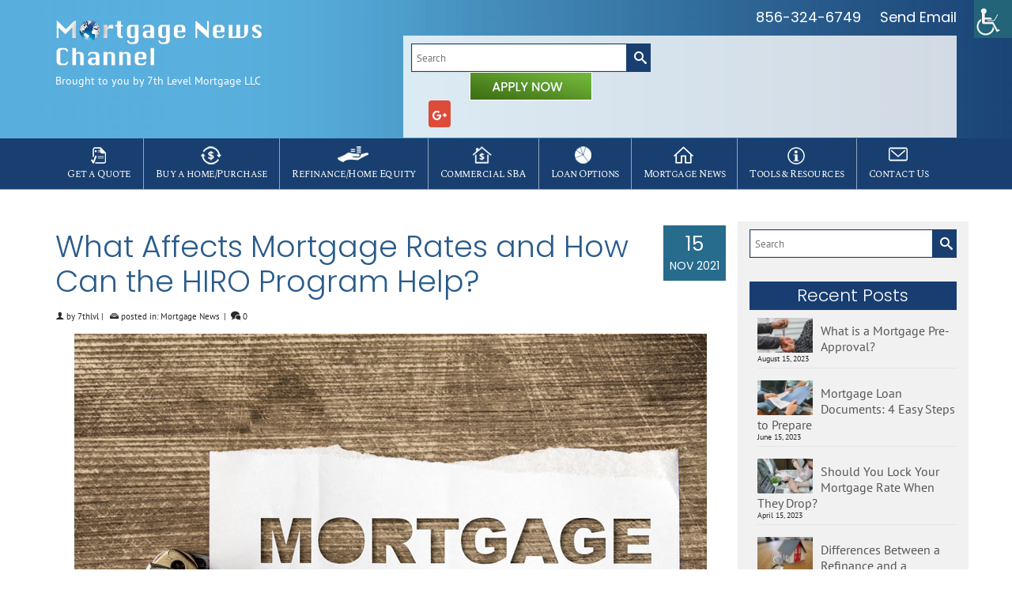

--- FILE ---
content_type: text/html; charset=UTF-8
request_url: https://mortgagenewschannel.com/what-affects-mortgage-rates-and-how-can-the-hiro-program-help/
body_size: 18569
content:
<!DOCTYPE html>
<html class="no-js" lang="en" prefix="og: https://ogp.me/ns# fb: https://ogp.me/ns/fb# article: https://ogp.me/ns/article#" itemscope="itemscope" itemtype="https://schema.org/WebPage" >
<head>
  <meta charset="UTF-8">
  <meta name="viewport" content="width=device-width, initial-scale=1.0">
  <meta http-equiv="X-UA-Compatible" content="IE=edge">
  

<meta name="wpsso-begin" content="wpsso structured data begin"/>
<!-- generator:1 --><meta name="generator" content="WPSSO Core 21.9.0/S"/>
<link rel="shortlink" href="https://mortgagenewschannel.com/?p=5255"/>
<meta property="fb:app_id" content="966242223397117"/>
<meta property="og:type" content="article"/>
<meta property="og:url" content="https://mortgagenewschannel.com/what-affects-mortgage-rates-and-how-can-the-hiro-program-help/"/>
<meta property="og:locale" content="en_US"/>
<meta property="og:site_name" content="Mortgage News Channel"/>
<meta property="og:title" content="What Affects Mortgage Rates and How Can the HIRO Program Help?"/>
<meta property="og:description" content="If you are struggling to make your mortgage payments, then the HIRO program may help you. Here is a quick guide to the HIRO program and mortgage rates, as well as how to determine whether you may qualify."/>
<meta property="og:updated_time" content="2021-11-19T19:20:30+00:00"/>
<meta property="article:published_time" content="2021-11-15T19:18:23+00:00"/>
<meta property="article:modified_time" content="2021-11-19T19:20:30+00:00"/>
<meta name="twitter:domain" content="mortgagenewschannel.com"/>
<meta name="twitter:title" content="What Affects Mortgage Rates and How Can the HIRO Program Help?"/>
<meta name="twitter:description" content="If you are struggling to make your mortgage payments, then the HIRO program may help you. Here is a quick guide to the HIRO program and mortgage rates, as well as how to determine whether you may..."/>
<meta name="twitter:card" content="summary"/>
<meta name="twitter:label1" content="Written by"/>
<meta name="twitter:data1" content="7thlvl"/>
<meta name="twitter:label2" content="Est. reading time"/>
<meta name="twitter:data2" content="5 minutes"/>
<meta name="author" content="7thlvl"/>
<script type="application/ld+json" id="wpsso-schema-graph">{
    "@context": "https://schema.org",
    "@graph": [
        {
            "@id": "/what-affects-mortgage-rates-and-how-can-the-hiro-program-help/#sso/blog-posting/5255",
            "@context": "https://schema.org",
            "@type": "BlogPosting",
            "mainEntityOfPage": "https://mortgagenewschannel.com/what-affects-mortgage-rates-and-how-can-the-hiro-program-help/",
            "url": "https://mortgagenewschannel.com/what-affects-mortgage-rates-and-how-can-the-hiro-program-help/",
            "sameAs": [
                "https://mortgagenewschannel.com/?p=5255"
            ],
            "name": "What Affects Mortgage Rates and How Can the HIRO Program Help?",
            "description": "If you are struggling to make your mortgage payments, then the HIRO program may help you. Here is a quick guide to the HIRO program and mortgage rates, as well as how to determine whether you may qualify.",
            "publisher": [
                {
                    "@id": "/#sso/organization/site/org-banner-url"
                }
            ],
            "headline": "What Affects Mortgage Rates and How Can the HIRO Program Help?",
            "inLanguage": "en_US",
            "datePublished": "2021-11-15T19:18:23+00:00",
            "dateModified": "2021-11-19T19:20:30+00:00",
            "author": {
                "@id": "/ee528b12314119a4a293a4e5338f2b27#sso/person"
            },
            "timeRequired": "PT5M"
        },
        {
            "@id": "/#sso/organization/site/org-banner-url",
            "@context": "https://schema.org",
            "@type": "Organization",
            "url": "https://mortgagenewschannel.com/",
            "name": "Mortgage News Channel",
            "description": "The mortgage news channel your one stop for all your commercial and residential mortgage information"
        },
        {
            "@id": "/ee528b12314119a4a293a4e5338f2b27#sso/person",
            "@context": "https://schema.org",
            "@type": "Person",
            "name": "7thlvl",
            "description": "Author profile of 7thlvl at Mortgage News Channel"
        }
    ]
}</script>
<meta name="wpsso-end" content="wpsso structured data end"/>
<meta name="wpsso-cached" content="2025-12-17T11:57:51+00:00 for mortgagenewschannel.com"/>
<meta name="wpsso-added" content="2026-01-07T02:08:34+00:00 in 0.001960 secs (106.95 MB peak)"/>

<meta name='robots' content='index, follow, max-image-preview:large, max-snippet:-1, max-video-preview:-1' />

	<!-- This site is optimized with the Yoast SEO plugin v26.5 - https://yoast.com/wordpress/plugins/seo/ -->
	<title>What Affects Mortgage Rates and How Can the HIRO Program Help?</title><link rel="preconnect" href="https://fonts.gstatic.com/" crossorigin><link rel="preconnect" href="https://fonts.googleapis.com"/><style type="text/css">@font-face {
  font-family: 'Lato';
  font-style: normal;
  font-weight: 400;
  font-display: swap;
  src: url(https://fonts.gstatic.com/s/lato/v25/S6uyw4BMUTPHjx4wWw.ttf) format('truetype');
}
@font-face {
  font-family: 'PT Sans';
  font-style: italic;
  font-weight: 400;
  font-display: swap;
  src: url(https://fonts.gstatic.com/s/ptsans/v18/jizYRExUiTo99u79D0e0x8mN.ttf) format('truetype');
}
@font-face {
  font-family: 'PT Sans';
  font-style: italic;
  font-weight: 700;
  font-display: swap;
  src: url(https://fonts.gstatic.com/s/ptsans/v18/jizdRExUiTo99u79D0e8fOydLxUY.ttf) format('truetype');
}
@font-face {
  font-family: 'PT Sans';
  font-style: normal;
  font-weight: 400;
  font-display: swap;
  src: url(https://fonts.gstatic.com/s/ptsans/v18/jizaRExUiTo99u79D0KEwA.ttf) format('truetype');
}
@font-face {
  font-family: 'PT Sans';
  font-style: normal;
  font-weight: 700;
  font-display: swap;
  src: url(https://fonts.gstatic.com/s/ptsans/v18/jizfRExUiTo99u79B_mh0O6tKA.ttf) format('truetype');
}
@font-face {
  font-family: 'Poppins';
  font-style: normal;
  font-weight: 300;
  font-display: swap;
  src: url(https://fonts.gstatic.com/s/poppins/v24/pxiByp8kv8JHgFVrLDz8Z1xlEA.ttf) format('truetype');
}
@font-face {
  font-family: 'Poppins';
  font-style: normal;
  font-weight: 400;
  font-display: swap;
  src: url(https://fonts.gstatic.com/s/poppins/v24/pxiEyp8kv8JHgFVrJJfedw.ttf) format('truetype');
}
@font-face {
  font-family: 'Spectral SC';
  font-style: normal;
  font-weight: 300;
  font-display: swap;
  src: url(https://fonts.gstatic.com/s/spectralsc/v15/Ktk0ALCRZonmalTgyPmRfs0OwXTQN4M.ttf) format('truetype');
}
@font-face {
  font-family: 'Spectral SC';
  font-style: normal;
  font-weight: 400;
  font-display: swap;
  src: url(https://fonts.gstatic.com/s/spectralsc/v15/KtkpALCRZonmalTgyPmRfsWl42Q.ttf) format('truetype');
}
</style><link rel="stylesheet" id="siteground-optimizer-combined-css-3625a6a4f619c1b3ae06c7ede7ce8a59" href="https://mortgagenewschannel.com/wp-content/uploads/siteground-optimizer-assets/siteground-optimizer-combined-css-3625a6a4f619c1b3ae06c7ede7ce8a59.css" media="all" />
	<meta name="description" content="If you are struggling to make your mortgage payments, then the HIRO program may help you. Here is a quick guide to the HIRO program and mortgage rates, as well as how to determine whether you may qualify." />
	<link rel="canonical" href="https://mortgagenewschannel.com/what-affects-mortgage-rates-and-how-can-the-hiro-program-help/" />
	<script type="application/ld+json" class="yoast-schema-graph">{"@context":"https://schema.org","@graph":[{"@type":"BreadcrumbList","@id":"https://mortgagenewschannel.com/what-affects-mortgage-rates-and-how-can-the-hiro-program-help/#breadcrumb","itemListElement":[{"@type":"ListItem","position":1,"name":"Home","item":"https://mortgagenewschannel.com/"},{"@type":"ListItem","position":2,"name":"What Affects Mortgage Rates and How Can the HIRO Program Help?"}]}]}</script>
	<!-- / Yoast SEO plugin. -->


<link rel='dns-prefetch' href='//fonts.googleapis.com' />
<link rel="alternate" type="application/rss+xml" title="Mortgage News Channel &raquo; Feed" href="https://mortgagenewschannel.com/feed/" />
<link rel="alternate" type="application/rss+xml" title="Mortgage News Channel &raquo; Comments Feed" href="https://mortgagenewschannel.com/comments/feed/" />
<link rel="alternate" title="oEmbed (JSON)" type="application/json+oembed" href="https://mortgagenewschannel.com/wp-json/oembed/1.0/embed?url=https%3A%2F%2Fmortgagenewschannel.com%2Fwhat-affects-mortgage-rates-and-how-can-the-hiro-program-help%2F" />
<link rel="alternate" title="oEmbed (XML)" type="text/xml+oembed" href="https://mortgagenewschannel.com/wp-json/oembed/1.0/embed?url=https%3A%2F%2Fmortgagenewschannel.com%2Fwhat-affects-mortgage-rates-and-how-can-the-hiro-program-help%2F&#038;format=xml" />
<style id='wp-img-auto-sizes-contain-inline-css' type='text/css'>
img:is([sizes=auto i],[sizes^="auto," i]){contain-intrinsic-size:3000px 1500px}
/*# sourceURL=wp-img-auto-sizes-contain-inline-css */
</style>
<style id='wp-block-library-inline-css' type='text/css'>
:root{--wp-block-synced-color:#7a00df;--wp-block-synced-color--rgb:122,0,223;--wp-bound-block-color:var(--wp-block-synced-color);--wp-editor-canvas-background:#ddd;--wp-admin-theme-color:#007cba;--wp-admin-theme-color--rgb:0,124,186;--wp-admin-theme-color-darker-10:#006ba1;--wp-admin-theme-color-darker-10--rgb:0,107,160.5;--wp-admin-theme-color-darker-20:#005a87;--wp-admin-theme-color-darker-20--rgb:0,90,135;--wp-admin-border-width-focus:2px}@media (min-resolution:192dpi){:root{--wp-admin-border-width-focus:1.5px}}.wp-element-button{cursor:pointer}:root .has-very-light-gray-background-color{background-color:#eee}:root .has-very-dark-gray-background-color{background-color:#313131}:root .has-very-light-gray-color{color:#eee}:root .has-very-dark-gray-color{color:#313131}:root .has-vivid-green-cyan-to-vivid-cyan-blue-gradient-background{background:linear-gradient(135deg,#00d084,#0693e3)}:root .has-purple-crush-gradient-background{background:linear-gradient(135deg,#34e2e4,#4721fb 50%,#ab1dfe)}:root .has-hazy-dawn-gradient-background{background:linear-gradient(135deg,#faaca8,#dad0ec)}:root .has-subdued-olive-gradient-background{background:linear-gradient(135deg,#fafae1,#67a671)}:root .has-atomic-cream-gradient-background{background:linear-gradient(135deg,#fdd79a,#004a59)}:root .has-nightshade-gradient-background{background:linear-gradient(135deg,#330968,#31cdcf)}:root .has-midnight-gradient-background{background:linear-gradient(135deg,#020381,#2874fc)}:root{--wp--preset--font-size--normal:16px;--wp--preset--font-size--huge:42px}.has-regular-font-size{font-size:1em}.has-larger-font-size{font-size:2.625em}.has-normal-font-size{font-size:var(--wp--preset--font-size--normal)}.has-huge-font-size{font-size:var(--wp--preset--font-size--huge)}.has-text-align-center{text-align:center}.has-text-align-left{text-align:left}.has-text-align-right{text-align:right}.has-fit-text{white-space:nowrap!important}#end-resizable-editor-section{display:none}.aligncenter{clear:both}.items-justified-left{justify-content:flex-start}.items-justified-center{justify-content:center}.items-justified-right{justify-content:flex-end}.items-justified-space-between{justify-content:space-between}.screen-reader-text{border:0;clip-path:inset(50%);height:1px;margin:-1px;overflow:hidden;padding:0;position:absolute;width:1px;word-wrap:normal!important}.screen-reader-text:focus{background-color:#ddd;clip-path:none;color:#444;display:block;font-size:1em;height:auto;left:5px;line-height:normal;padding:15px 23px 14px;text-decoration:none;top:5px;width:auto;z-index:100000}html :where(.has-border-color){border-style:solid}html :where([style*=border-top-color]){border-top-style:solid}html :where([style*=border-right-color]){border-right-style:solid}html :where([style*=border-bottom-color]){border-bottom-style:solid}html :where([style*=border-left-color]){border-left-style:solid}html :where([style*=border-width]){border-style:solid}html :where([style*=border-top-width]){border-top-style:solid}html :where([style*=border-right-width]){border-right-style:solid}html :where([style*=border-bottom-width]){border-bottom-style:solid}html :where([style*=border-left-width]){border-left-style:solid}html :where(img[class*=wp-image-]){height:auto;max-width:100%}:where(figure){margin:0 0 1em}html :where(.is-position-sticky){--wp-admin--admin-bar--position-offset:var(--wp-admin--admin-bar--height,0px)}@media screen and (max-width:600px){html :where(.is-position-sticky){--wp-admin--admin-bar--position-offset:0px}}

/*# sourceURL=wp-block-library-inline-css */
</style>
<style id='classic-theme-styles-inline-css' type='text/css'>
/*! This file is auto-generated */
.wp-block-button__link{color:#fff;background-color:#32373c;border-radius:9999px;box-shadow:none;text-decoration:none;padding:calc(.667em + 2px) calc(1.333em + 2px);font-size:1.125em}.wp-block-file__button{background:#32373c;color:#fff;text-decoration:none}
/*# sourceURL=/wp-includes/css/classic-themes.min.css */
</style>


<style id='contact-form-7-inline-css' type='text/css'>
.wpcf7 .wpcf7-recaptcha iframe {margin-bottom: 0;}.wpcf7 .wpcf7-recaptcha[data-align="center"] > div {margin: 0 auto;}.wpcf7 .wpcf7-recaptcha[data-align="right"] > div {margin: 0 0 0 auto;}
/*# sourceURL=contact-form-7-inline-css */
</style>







<link rel='stylesheet' id='virtue_print-css' href='https://mortgagenewschannel.com/wp-content/themes/virtue_premium/assets/css/virtue_print.min.css' type='text/css' media='print' />





<script type="text/javascript" src="https://mortgagenewschannel.com/wp-includes/js/jquery/jquery.min.js" id="jquery-core-js"></script>

<script type="text/javascript" id="easy-testimonials-reveal-js-extra">
/* <![CDATA[ */
var easy_testimonials_reveal = {"show_less_text":"Show Less"};
//# sourceURL=easy-testimonials-reveal-js-extra
/* ]]> */
</script>

<link rel="https://api.w.org/" href="https://mortgagenewschannel.com/wp-json/" /><link rel="alternate" title="JSON" type="application/json" href="https://mortgagenewschannel.com/wp-json/wp/v2/posts/5255" /><style type="text/css">div[id^="wpcf7-f5543-p"] button.cf7mls_next {   }div[id^="wpcf7-f5543-p"] button.cf7mls_back {   }div[id^="wpcf7-f4535-p"] button.cf7mls_next {   }div[id^="wpcf7-f4535-p"] button.cf7mls_back {   }div[id^="wpcf7-f3988-p"] button.cf7mls_next {   }div[id^="wpcf7-f3988-p"] button.cf7mls_back {   }div[id^="wpcf7-f3960-p"] button.cf7mls_next {   }div[id^="wpcf7-f3960-p"] button.cf7mls_back {   }div[id^="wpcf7-f3505-p"] button.cf7mls_next {   }div[id^="wpcf7-f3505-p"] button.cf7mls_back {   }div[id^="wpcf7-f3504-p"] button.cf7mls_next {   }div[id^="wpcf7-f3504-p"] button.cf7mls_back {   }div[id^="wpcf7-f3501-p"] button.cf7mls_next {   }div[id^="wpcf7-f3501-p"] button.cf7mls_back {   }div[id^="wpcf7-f3494-p"] button.cf7mls_next {   }div[id^="wpcf7-f3494-p"] button.cf7mls_back {   }div[id^="wpcf7-f2832-p"] button.cf7mls_next {   }div[id^="wpcf7-f2832-p"] button.cf7mls_back {   }div[id^="wpcf7-f2831-p"] button.cf7mls_next {   }div[id^="wpcf7-f2831-p"] button.cf7mls_back {   }</style><style type="text/css" media="screen"></style><style type="text/css" media="screen">@media (max-width: 728px) {}</style><style type="text/css" media="screen">@media (max-width: 320px) {}</style>
<!--BEGIN: TRACKING CODE MANAGER (v2.5.0) BY INTELLYWP.COM IN HEAD//-->
<meta name="google-site-verification" content="iQDvVpjTCDgZJYWzxSIQkVTGpVdTneBreaNo3xpH6Pc" />
<meta name="trustpilot-one-time-domain-verification-id" content="795df0dd-54a8-4f9b-8a24-8876326da040" />
<!--END: https://wordpress.org/plugins/tracking-code-manager IN HEAD//--><style type="text/css" id="kt-custom-css">#logo {padding-top:25px;}#logo {padding-bottom:10px;}#logo {margin-left:0px;}#logo {margin-right:0px;}#nav-main, .nav-main {margin-top:10px;}#nav-main, .nav-main  {margin-bottom:10px;}.headerfont, .tp-caption, .yith-wcan-list li, .yith-wcan .yith-wcan-reset-navigation, ul.yith-wcan-label li a, .price {font-family:Poppins;} 
  .topbarmenu ul li {font-family:;}
  #kadbreadcrumbs {font-family:PT Sans;}#containerfooter h3, #containerfooter h5, #containerfooter, .footercredits p, .footerclass a, .footernav ul li a {color:#ffffff;}#nav-second ul.sf-menu > li:hover > a, #nav-second ul.sf-menu a:hover, #nav-second ul.sf-menu a:focus, #nav-second ul.sf-menu li.current-menu-item > a, #nav-second ul.sf-menu ul li a:hover {color:#ffffff;}.kad-mobile-nav .kad-nav-inner li.current-menu-item>a, .kad-mobile-nav .kad-nav-inner li a:hover, .kad-mobile-nav .kad-nav-inner li a:focus, #kad-banner .mobile-nav-trigger-id a.nav-trigger-case:hover .kad-menu-name, #kad-banner .mobile-nav-trigger-id a.nav-trigger-case:focus .kad-menu-name, #kad-banner .mobile-nav-trigger-id a.nav-trigger-case:hover .kad-navbtn, #kad-banner .mobile-nav-trigger-id a.nav-trigger-case:focus .kad-navbtn, .nav-trigger-case:hover .kad-navbtn {color:#ffffff;}.headerclass, .mobile-headerclass, .kt-mainnavsticky .sticky-wrapper.is-sticky #nav-main {background:#173f70 url(https://mortgagenewschannel.com/wp-content/uploads/2017/11/top-bg2.jpg) repeat-y  ;}.navclass {background:#183f6f    ;}.footerclass {background:#235388    ;}header .nav-trigger .nav-trigger-case {width: 100%; position: static; display:block;}.sidebar a, .product_price, .select2-container .select2-choice, .kt_product_toggle_container .toggle_grid, .kt_product_toggle_container .toggle_list, .kt_product_toggle_container_list .toggle_grid, .kt_product_toggle_container_list .toggle_list {color:#282828;}input[type=number]::-webkit-inner-spin-button, input[type=number]::-webkit-outer-spin-button { -webkit-appearance: none; margin: 0; } input[type=number] {-moz-appearance: textfield;}.quantity input::-webkit-outer-spin-button,.quantity input::-webkit-inner-spin-button {display: none;}.sidebar a, .product_price, .select2-container .select2-choice, .kt_product_toggle_container .toggle_grid, .kt_product_toggle_container .toggle_list, .kt_product_toggle_container_list .toggle_grid, .kt_product_toggle_container_list .toggle_list {color:#282828;}.portfolionav {padding: 10px 0 10px;}.woocommerce-ordering {margin: 16px 0 0;}.product_item .product_details h5 {text-transform: none;}.product_item .product_details h5 {min-height:40px;}#nav-second ul.sf-menu>li {width:12.5%;}#nav-main .sf-menu ul, .nav-main .sf-menu ul, #nav-second .sf-menu ul, .topbarmenu .sf-menu ul{background: #59afde;}#nav-main ul.sf-menu ul li a, .nav-main ul.sf-menu ul li a, #nav-second ul.sf-menu ul li a, .topbarmenu ul.sf-menu ul li a, #kad-head-cart-popup ul.cart_list li, #nav-main ul.sf-menu ul#kad-head-cart-popup li .quantity, #nav-main ul.sf-menu ul#kad-head-cart-popup .total, #kad-head-cart-popup p.woocommerce-mini-cart__empty-message {color: #ffffff;}.kad-header-style-two .nav-main ul.sf-menu > li {width: 33.333333%;}[class*="wp-image"] {-webkit-box-shadow: none;-moz-box-shadow: none;box-shadow: none;border:none;}[class*="wp-image"]:hover {-webkit-box-shadow: none;-moz-box-shadow: none;box-shadow: none;border:none;} .light-dropshaddow {-moz-box-shadow: none;-webkit-box-shadow: none;box-shadow: none;}.kad-mobile-nav .form-search .search-query, .kad-mobile-nav .form-search .search-icon {color:#ffffff;}.kad-mobile-nav .form-search :-moz-placeholder {color:#ffffff;}.kad-mobile-nav .form-search ::-moz-placeholder {color:#ffffff;}.kad-mobile-nav .form-search :-ms-input-placeholder {color:#ffffff;}.kad-mobile-nav .form-search ::-webkit-input-placeholder {color:#ffffff;}.entry-content p { margin-bottom:16px;}.new-banner h3 {
	background: none;
	font-weight: bold;
	text-transform: uppercase;
	margin-bottom: 0;
	padding-bottom: 0;
}
.new-banner h2 {
	background: none;
	font-weight: bold;
	text-transform: uppercase;
	margin-bottom: 0;
	font-size: 46px;
	line-height: 120%;
	color: #295b8b;
}
.hand-phone {
	padding-bottom: 0;
	margin-bottom: -5px;
}
.real-estate-partners h1, .real-estate-partners {
	color: #fff;
	margin-bottom: 0;
}
.text-white {
	color: #fff;
}
.page-id-5524 .contentclass {
	padding-top: 0px;
}
@media (max-width: 950px) {
.newbanner-row {
	background-position: center bottom !important;
}
}
.more-open {
	margin: 0% auto 0;

}
.slider-form-heading h2 {
	margin: 30px auto 0;

}</style><link rel="icon" href="https://mortgagenewschannel.com/wp-content/uploads/2018/06/cropped-mnc-logo2-32x32.png" sizes="32x32" />
<link rel="icon" href="https://mortgagenewschannel.com/wp-content/uploads/2018/06/cropped-mnc-logo2-192x192.png" sizes="192x192" />
<link rel="apple-touch-icon" href="https://mortgagenewschannel.com/wp-content/uploads/2018/06/cropped-mnc-logo2-180x180.png" />
<meta name="msapplication-TileImage" content="https://mortgagenewschannel.com/wp-content/uploads/2018/06/cropped-mnc-logo2-270x270.png" />
<style type="text/css" title="dynamic-css" class="options-output">header #logo a.brand,.logofont{line-height:40px;font-size:32px;}.kad_tagline{line-height:20px;color:#444444;font-size:14px;}.product_item .product_details h5{font-family:Lato;line-height:20px;font-weight:normal;font-style:700;font-size:16px;}h1{font-family:Poppins;line-height:44px;font-weight:300;font-style:normal;color:#295b8b;font-size:38px;}h2{font-family:Poppins;line-height:42px;font-weight:300;font-style:normal;color:#295b8b;font-size:30px;}h3{font-family:Poppins;line-height:32px;font-weight:300;font-style:normal;color:#295b8b;font-size:24px;}h4{font-family:Poppins;line-height:40px;font-weight:300;font-style:normal;color:#292929;font-size:34px;}h5{font-family:Poppins;line-height:34px;font-weight:300;font-style:normal;color:#292929;font-size:26px;}body{font-family:"PT Sans";line-height:24px;font-weight:400;font-style:normal;color:#282828;font-size:16px;}#nav-main ul.sf-menu a, .nav-main ul.sf-menu a{line-height:18px;font-weight:400;font-style:normal;font-size:12px;}#nav-second ul.sf-menu a{font-family:Poppins;line-height:18px;font-weight:400;font-style:normal;color:#ffffff;font-size:13px;}#nav-main ul.sf-menu ul li a, #nav-second ul.sf-menu ul li a, .nav-main ul.sf-menu ul li a{line-height:inheritpx;font-size:14px;}#nav-main ul.sf-menu ul li a:hover, #nav-main ul.sf-menu ul li a:focus, #nav-second ul.sf-menu ul li a:hover, #nav-second ul.sf-menu ul li a:focus, .nav-main ul.sf-menu ul li a:hover, .nav-main ul.sf-menu ul li a:focus{color:#ffffff;}.kad-nav-inner .kad-mnav, .kad-mobile-nav .kad-nav-inner li a,.nav-trigger-case{font-family:Poppins;line-height:20px;font-weight:400;font-style:normal;color:#ffffff;font-size:14px;}</style>   
 
</head>
<body data-rsssl=1 class="wp-singular post-template-default single single-post postid-5255 single-format-standard wp-embed-responsive wp-theme-virtue_premium wp-child-theme-mnc chrome osx wp-accessibility-helper wah_fstype_script accessibility-underline-setup accessibility-location-right notsticky virtue-skin-default wide what-affects-mortgage-rates-and-how-can-the-hiro-program-help wpsso-post-5255-type-post" data-smooth-scrolling="0" data-smooth-scrolling-hide="0" data-jsselect="0" data-product-tab-scroll="0" data-animate="1" data-sticky="0" >
		<div id="wrapper" class="container">
	<!--[if lt IE 8]><div class="alert"> You are using an outdated browser. Please upgrade your browser to improve your experience.</div><![endif]-->
	<header id="kad-banner" class="banner headerclass kt-not-mobile-sticky" data-header-shrink="0" data-mobile-sticky="0" data-menu-stick="0">
  <div class="container">
    <div class="row">
          <div class="col-md-3 clearfix kad-header-left">
            <div id="logo" class="logocase">
              <a class="brand logofont" href="https://mortgagenewschannel.com" title="Mortgage News Channel" data-wpel-link="internal">
                        
                       <div id="thelogo"><img src="https://mortgagenewschannel.com/wp-content/uploads/2019/08/mnc-logo2-min.png" alt="Mortgage News Channel" class="kad-standard-logo" />
                                                 </div>               </a>
               <p class="kad_tagline belowlogo-text">Brought to you by 7th Level Mortgage LLC</p>             </div> <!-- Close #logo -->
          </div><!-- close col-md-4 -->
                        <div class="col-md-9  kad-header-widget"> <div class="widget-1 widget-first header-widget-area-header widget_siteorigin-panels-builder"><div id="pl-w66a3585138341"  class="panel-layout" ><div id="pg-w66a3585138341-0"  class="panel-grid panel-has-style" ><div id="top-phone-box" class="panel-row-style panel-row-style-for-w66a3585138341-0" ><div id="pgc-w66a3585138341-0-0"  class="panel-grid-cell" ><div id="panel-w66a3585138341-0-0-0" class="so-panel widget widget_black-studio-tinymce widget_black_studio_tinymce panel-first-child panel-last-child" data-index="0" ><div class="textwidget"><p><span class="top-phone"><a href="tel:8563246749" data-wpel-link="internal">856-324-6749</a></span> <span class="top-email"><a href="mailto:apiccone@7thlvl.com">Send Email</a></span></p>
</div></div></div></div></div><div id="pg-w66a3585138341-1"  class="panel-grid panel-has-style" ><div id="search-box" class="panel-row-style panel-row-style-for-w66a3585138341-1" ><div id="pgc-w66a3585138341-1-0"  class="panel-grid-cell" ><div id="panel-w66a3585138341-1-0-0" class="so-panel widget widget_siteorigin-panels-builder panel-first-child panel-last-child" data-index="1" ><div id="pl-w66a356f078462"  class="panel-layout" ><div id="pg-w66a356f078462-0"  class="panel-grid panel-no-style" ><div id="pgc-w66a356f078462-0-0"  class="panel-grid-cell" ><div id="panel-w66a356f078462-0-0-0" class="so-panel widget widget_search panel-first-child panel-last-child" data-index="0" ><form role="search" method="get" class="form-search" action="https://mortgagenewschannel.com/">
	<label>
		<span class="screen-reader-text">Search for:</span>
		<input type="text" value="" name="s" class="search-query" placeholder="Search">
	</label>
	<button type="submit" class="search-icon" aria-label="Submit Search"><i class="icon-search"></i></button>
</form>
</div></div><div id="pgc-w66a356f078462-0-1"  class="panel-grid-cell" ><div id="panel-w66a356f078462-0-1-0" class="so-panel widget widget_black-studio-tinymce widget_black_studio_tinymce panel-first-child panel-last-child" data-index="1" ><div class="textwidget"><p><a href="https://anthonypiccone.zipforhome.com/" data-wpel-link="external" target="_blank" rel="nofollow external noopener noreferrer"><img class="aligncenter wp-image-4324 size-full" src="https://mortgagenewschannel.com/wp-content/uploads/2024/07/green-apply.png" alt="Apply Now" width="155" height="36"></a></p>
</div></div></div><div id="pgc-w66a356f078462-0-2"  class="panel-grid-cell" ><div id="panel-w66a356f078462-0-2-0" class="so-panel widget widget_widget_kadence_social widget_kadence_social panel-first-child panel-last-child" data-index="2" >	<div class="virtue_social_widget clearfix">
					<a href="https://www.google.com/maps/place/mortgage+news+channel/@39.911731,-75.0040642,17z/data=!3m1!4b1!4m5!3m4!1s0x0:0x4a758b6bc5134bc9!8m2!3d39.911731!4d-75.0018755" aria-label="GooglePlus" class="googleplus_link" rel="publisher nofollow external noopener noreferrer" title="GooglePlus" target="_blank" data-toggle="tooltip" data-placement="top" data-original-title="GooglePlus" data-wpel-link="external">
				<i class="icon-google-plus4"></i>
			</a>
				</div>
	</div></div></div></div></div></div></div></div></div></div>              </div>
                         </div>
			  
          <div class="row"> 
                    <div class="col-md-12 kad-header-right">
                      </div> <!-- Close menuclass -->       
    </div> <!-- Close Row -->
                       <div id="mobile-nav-trigger" class="nav-trigger mobile-nav-trigger-id">
              <button class="nav-trigger-case collapsed mobileclass" data-toggle="collapse" rel="nofollow" data-target=".mobile_menu_collapse">
                <span class="kad-navbtn clearfix"><i class="icon-menu"></i></span>
                                <span class="kad-menu-name">Menu</span>
              </button>
            </div>
            <div id="kad-mobile-nav" class="kad-mobile-nav id-kad-mobile-nav">
              <div class="kad-nav-inner mobileclass">
                <div id="mobile_menu_collapse" class="kad-nav-collapse collapse mobile_menu_collapse">
                                  <ul id="menu-new-main-menu" class="kad-mnav"><li  class="menu-item-5296 menu-item menu-get-a-quote get-quote"><a target="_blank" href="https://anthonypiccone.zipforhome.com/" data-wpel-link="external" rel="nofollow external noopener noreferrer"><span>Get a Quote</span></a></li>
<li  class="sf-dropdown menu-item-has-children menu-item-4049 menu-item menu-buy-a-home-purchase buy-home"><a href="https://mortgagenewschannel.com/home-purchase-loan/" data-wpel-link="internal"><span>Buy a home/Purchase</span></a>
<ul class="sub-menu sf-dropdown-menu dropdown">
	<li  class="menu-item-5556 menu-item menu-certified-real-estate-partners"><a href="https://mortgagenewschannel.com/certified-real-estate-partners/" data-wpel-link="internal"><span>Certified Real Estate Partners</span></a></li>
</ul>
</li>
<li  class="sf-dropdown menu-item-has-children menu-item-5030 menu-item menu-refinance-home-equity refinance"><a><span>Refinance/Home Equity</span></a>
<ul class="sub-menu sf-dropdown-menu dropdown">
	<li  class="menu-item-4295 menu-item menu-mortgage-refinance-loans"><a href="https://mortgagenewschannel.com/mortgage-refinance/" data-wpel-link="internal"><span>Mortgage Refinance Loans</span></a></li>
	<li  class="menu-item-4296 menu-item menu-home-equity-loans"><a href="https://mortgagenewschannel.com/home-equity-loans/" data-wpel-link="internal"><span>Home Equity Loans</span></a></li>
</ul>
</li>
<li  class="menu-item-4050 menu-item menu-commercial-sba sba"><a href="https://mortgagenewschannel.com/commercial-mortgage/" data-wpel-link="internal"><span>Commercial SBA</span></a></li>
<li  class="sf-dropdown menu-item-has-children menu-item-4051 menu-item menu-loan-options options"><a href="https://mortgagenewschannel.com/loan-program/" data-wpel-link="internal"><span>Loan Options</span></a>
<ul class="sub-menu sf-dropdown-menu dropdown">
	<li  class="menu-item-4816 menu-item menu-what-is-hiro-mortgage-program"><a href="https://mortgagenewschannel.com/loan-program/hiro-mortgage-program-2020/" data-wpel-link="internal"><span>What is Hiro Mortgage Program?</span></a></li>
	<li  class="menu-item-5307 menu-item menu-fast-quote"><a target="_blank" href="https://anthonypiccone.zipforhome.com/" data-wpel-link="external" rel="nofollow external noopener noreferrer"><span>Fast Quote</span></a></li>
	<li  class="menu-item-4053 menu-item menu-harp-loan-program-eligibility"><a href="https://mortgagenewschannel.com/harp-loan/" data-wpel-link="internal"><span>HARP Loan Program Eligibility</span></a></li>
	<li  class="menu-item-4062 menu-item menu-mortgage-refinance-loans"><a href="https://mortgagenewschannel.com/mortgage-refinance/" data-wpel-link="internal"><span>Mortgage Refinance Loans</span></a></li>
	<li  class="menu-item-4054 menu-item menu-home-purchase-loan"><a href="https://mortgagenewschannel.com/home-purchase-loan/" data-wpel-link="internal"><span>Home Purchase Loan</span></a></li>
	<li  class="menu-item-4055 menu-item menu-conventional-loans"><a href="https://mortgagenewschannel.com/conventional-loans/" data-wpel-link="internal"><span>Conventional Loans</span></a></li>
	<li  class="menu-item-4056 menu-item menu-home-equity-loans"><a href="https://mortgagenewschannel.com/home-equity-loans/" data-wpel-link="internal"><span>Home Equity Loans</span></a></li>
	<li  class="menu-item-4057 menu-item menu-fixed-rate-loans"><a href="https://mortgagenewschannel.com/fixed-rate-loans/" data-wpel-link="internal"><span>Fixed Rate Loans</span></a></li>
	<li  class="menu-item-4058 menu-item menu-adjustable-rate-mortgages"><a href="https://mortgagenewschannel.com/adjustable-rate-mortgages/" data-wpel-link="internal"><span>Adjustable Rate Mortgages</span></a></li>
	<li  class="menu-item-4060 menu-item menu-interest-only-home-loan-mortgage"><a href="https://mortgagenewschannel.com/interest-only-loans/" data-wpel-link="internal"><span>Interest Only Home Loan &#038; Mortgage</span></a></li>
	<li  class="menu-item-4059 menu-item menu-fha-loan"><a href="https://mortgagenewschannel.com/fha-mortgages/" data-wpel-link="internal"><span>FHA LOAN</span></a></li>
	<li  class="menu-item-4061 menu-item menu-debt-consolidation-loans"><a href="https://mortgagenewschannel.com/debt-consolidation-loans/" data-wpel-link="internal"><span>Debt Consolidation Loans</span></a></li>
	<li  class="menu-item-4063 menu-item menu-reverse-mortgages"><a href="https://mortgagenewschannel.com/reverse-mortgage/" data-wpel-link="internal"><span>Reverse Mortgages</span></a></li>
	<li  class="menu-item-4065 menu-item menu-va-loans"><a href="https://mortgagenewschannel.com/va-loans/" data-wpel-link="internal"><span>VA Loans</span></a></li>
	<li  class="menu-item-4064 menu-item menu-usda-loan"><a href="https://mortgagenewschannel.com/usda-loan/" data-wpel-link="internal"><span>USDA Loan</span></a></li>
</ul>
</li>
<li  class="menu-item-3968 menu-item menu-mortgage-news mortgage-news"><a href="https://mortgagenewschannel.com/blog/" data-wpel-link="internal"><span>Mortgage News</span></a></li>
<li  class="sf-dropdown menu-item-has-children menu-item-4294 menu-item menu-tools-resources about-us-menu"><a><span>Tools &#038; Resources</span></a>
<ul class="sub-menu sf-dropdown-menu dropdown">
	<li  class="menu-item-4815 menu-item menu-harp-fmerr-replacement-program-faq"><a href="https://mortgagenewschannel.com/harp-fmerr-replacement-program-faq/" data-wpel-link="internal"><span>HARP &#038; FMERR Replacement Program FAQ</span></a></li>
	<li  class="menu-item-5308 menu-item menu-fast-quote"><a target="_blank" href="https://anthonypiccone.zipforhome.com/" data-wpel-link="external" rel="nofollow external noopener noreferrer"><span>Fast Quote</span></a></li>
	<li  class="menu-item-4581 menu-item menu-mortgage-calculators"><a href="https://mortgagenewschannel.com/mortgage-calculators/" data-wpel-link="internal"><span>Mortgage Calculators</span></a></li>
	<li  class="menu-item-4047 menu-item menu-mortgage-glossary"><a href="https://mortgagenewschannel.com/mortgage-glossary/" data-wpel-link="internal"><span>Mortgage Glossary</span></a></li>
	<li  class="menu-item-4041 menu-item menu-closing-cost-basics"><a href="https://mortgagenewschannel.com/closing-cost-basics/" data-wpel-link="internal"><span>Closing Cost Basics</span></a></li>
	<li  class="menu-item-4042 menu-item menu-credit-report-basics"><a href="https://mortgagenewschannel.com/credit-report-basics/" data-wpel-link="internal"><span>Credit Report Basics</span></a></li>
	<li  class="menu-item-4043 menu-item menu-foreclosure-faqs"><a href="https://mortgagenewschannel.com/foreclosure/" data-wpel-link="internal"><span>Foreclosure FAQs</span></a></li>
	<li  class="menu-item-4044 menu-item menu-home-appraisal-basics"><a href="https://mortgagenewschannel.com/home-appraisal-basics/" data-wpel-link="internal"><span>Home Appraisal Basics</span></a></li>
	<li  class="menu-item-4045 menu-item menu-loan-documentation"><a href="https://mortgagenewschannel.com/loan-documentation/" data-wpel-link="internal"><span>Loan Documentation</span></a></li>
	<li  class="menu-item-4048 menu-item menu-private-mortgage-insurance-provider"><a href="https://mortgagenewschannel.com/mortgage-insurance/" data-wpel-link="internal"><span>Private Mortgage Insurance Provider</span></a></li>
</ul>
</li>
<li  class="sf-dropdown menu-item-has-children menu-item-4135 menu-item menu-contact-us contact-us-menu"><a href="https://mortgagenewschannel.com/contact-us/" data-wpel-link="internal"><span>Contact Us</span></a>
<ul class="sub-menu sf-dropdown-menu dropdown">
	<li  class="menu-item-4020 menu-item menu-about-us"><a href="https://mortgagenewschannel.com/company/" data-wpel-link="internal"><span>About Us</span></a></li>
	<li  class="menu-item-4033 menu-item menu-our-team"><a href="https://mortgagenewschannel.com/our-team/" data-wpel-link="internal"><span>Our Team</span></a></li>
	<li  class="menu-item-4028 menu-item menu-blog"><a href="https://mortgagenewschannel.com/blog/" data-wpel-link="internal"><span>Blog</span></a></li>
	<li  class="menu-item-4026 menu-item menu-community-support"><a href="https://mortgagenewschannel.com/community-support/" data-wpel-link="internal"><span>Community Support</span></a></li>
	<li  class="menu-item-4021 menu-item menu-legal"><a href="https://mortgagenewschannel.com/company/legal/" data-wpel-link="internal"><span>Legal</span></a></li>
	<li  class="menu-item-4035 menu-item menu-privacy"><a href="https://mortgagenewschannel.com/company/privacy/" data-wpel-link="internal"><span>Privacy</span></a></li>
	<li  class="menu-item-4034 menu-item menu-sitemap"><a href="https://mortgagenewschannel.com/sitemap/" data-wpel-link="internal"><span>SiteMap</span></a></li>
</ul>
</li>
</ul>                                 </div>
            </div>
          </div>   
           
  </div> <!-- Close Container -->
      <div id="cat_nav" class="navclass">
    <div class="container">
       <nav id="nav-second" class="clearfix">
       <ul id="menu-new-main-menu-1" class="sf-menu"><li  class="menu-item-5296 menu-item menu-get-a-quote get-quote"><a target="_blank" href="https://anthonypiccone.zipforhome.com/" data-wpel-link="external" rel="nofollow external noopener noreferrer"><span>Get a Quote</span></a></li>
<li  class="sf-dropdown menu-item-has-children menu-item-4049 menu-item menu-buy-a-home-purchase buy-home"><a href="https://mortgagenewschannel.com/home-purchase-loan/" data-wpel-link="internal"><span>Buy a home/Purchase</span></a>
<ul class="sub-menu sf-dropdown-menu dropdown">
	<li  class="menu-item-5556 menu-item menu-certified-real-estate-partners"><a href="https://mortgagenewschannel.com/certified-real-estate-partners/" data-wpel-link="internal"><span>Certified Real Estate Partners</span></a></li>
</ul>
</li>
<li  class="sf-dropdown menu-item-has-children menu-item-5030 menu-item menu-refinance-home-equity refinance"><a><span>Refinance/Home Equity</span></a>
<ul class="sub-menu sf-dropdown-menu dropdown">
	<li  class="menu-item-4295 menu-item menu-mortgage-refinance-loans"><a href="https://mortgagenewschannel.com/mortgage-refinance/" data-wpel-link="internal"><span>Mortgage Refinance Loans</span></a></li>
	<li  class="menu-item-4296 menu-item menu-home-equity-loans"><a href="https://mortgagenewschannel.com/home-equity-loans/" data-wpel-link="internal"><span>Home Equity Loans</span></a></li>
</ul>
</li>
<li  class="menu-item-4050 menu-item menu-commercial-sba sba"><a href="https://mortgagenewschannel.com/commercial-mortgage/" data-wpel-link="internal"><span>Commercial SBA</span></a></li>
<li  class="sf-dropdown menu-item-has-children menu-item-4051 menu-item menu-loan-options options"><a href="https://mortgagenewschannel.com/loan-program/" data-wpel-link="internal"><span>Loan Options</span></a>
<ul class="sub-menu sf-dropdown-menu dropdown">
	<li  class="menu-item-4816 menu-item menu-what-is-hiro-mortgage-program"><a href="https://mortgagenewschannel.com/loan-program/hiro-mortgage-program-2020/" data-wpel-link="internal"><span>What is Hiro Mortgage Program?</span></a></li>
	<li  class="menu-item-5307 menu-item menu-fast-quote"><a target="_blank" href="https://anthonypiccone.zipforhome.com/" data-wpel-link="external" rel="nofollow external noopener noreferrer"><span>Fast Quote</span></a></li>
	<li  class="menu-item-4053 menu-item menu-harp-loan-program-eligibility"><a href="https://mortgagenewschannel.com/harp-loan/" data-wpel-link="internal"><span>HARP Loan Program Eligibility</span></a></li>
	<li  class="menu-item-4062 menu-item menu-mortgage-refinance-loans"><a href="https://mortgagenewschannel.com/mortgage-refinance/" data-wpel-link="internal"><span>Mortgage Refinance Loans</span></a></li>
	<li  class="menu-item-4054 menu-item menu-home-purchase-loan"><a href="https://mortgagenewschannel.com/home-purchase-loan/" data-wpel-link="internal"><span>Home Purchase Loan</span></a></li>
	<li  class="menu-item-4055 menu-item menu-conventional-loans"><a href="https://mortgagenewschannel.com/conventional-loans/" data-wpel-link="internal"><span>Conventional Loans</span></a></li>
	<li  class="menu-item-4056 menu-item menu-home-equity-loans"><a href="https://mortgagenewschannel.com/home-equity-loans/" data-wpel-link="internal"><span>Home Equity Loans</span></a></li>
	<li  class="menu-item-4057 menu-item menu-fixed-rate-loans"><a href="https://mortgagenewschannel.com/fixed-rate-loans/" data-wpel-link="internal"><span>Fixed Rate Loans</span></a></li>
	<li  class="menu-item-4058 menu-item menu-adjustable-rate-mortgages"><a href="https://mortgagenewschannel.com/adjustable-rate-mortgages/" data-wpel-link="internal"><span>Adjustable Rate Mortgages</span></a></li>
	<li  class="menu-item-4060 menu-item menu-interest-only-home-loan-mortgage"><a href="https://mortgagenewschannel.com/interest-only-loans/" data-wpel-link="internal"><span>Interest Only Home Loan &#038; Mortgage</span></a></li>
	<li  class="menu-item-4059 menu-item menu-fha-loan"><a href="https://mortgagenewschannel.com/fha-mortgages/" data-wpel-link="internal"><span>FHA LOAN</span></a></li>
	<li  class="menu-item-4061 menu-item menu-debt-consolidation-loans"><a href="https://mortgagenewschannel.com/debt-consolidation-loans/" data-wpel-link="internal"><span>Debt Consolidation Loans</span></a></li>
	<li  class="menu-item-4063 menu-item menu-reverse-mortgages"><a href="https://mortgagenewschannel.com/reverse-mortgage/" data-wpel-link="internal"><span>Reverse Mortgages</span></a></li>
	<li  class="menu-item-4065 menu-item menu-va-loans"><a href="https://mortgagenewschannel.com/va-loans/" data-wpel-link="internal"><span>VA Loans</span></a></li>
	<li  class="menu-item-4064 menu-item menu-usda-loan"><a href="https://mortgagenewschannel.com/usda-loan/" data-wpel-link="internal"><span>USDA Loan</span></a></li>
</ul>
</li>
<li  class="menu-item-3968 menu-item menu-mortgage-news mortgage-news"><a href="https://mortgagenewschannel.com/blog/" data-wpel-link="internal"><span>Mortgage News</span></a></li>
<li  class="sf-dropdown menu-item-has-children menu-item-4294 menu-item menu-tools-resources about-us-menu"><a><span>Tools &#038; Resources</span></a>
<ul class="sub-menu sf-dropdown-menu dropdown">
	<li  class="menu-item-4815 menu-item menu-harp-fmerr-replacement-program-faq"><a href="https://mortgagenewschannel.com/harp-fmerr-replacement-program-faq/" data-wpel-link="internal"><span>HARP &#038; FMERR Replacement Program FAQ</span></a></li>
	<li  class="menu-item-5308 menu-item menu-fast-quote"><a target="_blank" href="https://anthonypiccone.zipforhome.com/" data-wpel-link="external" rel="nofollow external noopener noreferrer"><span>Fast Quote</span></a></li>
	<li  class="menu-item-4581 menu-item menu-mortgage-calculators"><a href="https://mortgagenewschannel.com/mortgage-calculators/" data-wpel-link="internal"><span>Mortgage Calculators</span></a></li>
	<li  class="menu-item-4047 menu-item menu-mortgage-glossary"><a href="https://mortgagenewschannel.com/mortgage-glossary/" data-wpel-link="internal"><span>Mortgage Glossary</span></a></li>
	<li  class="menu-item-4041 menu-item menu-closing-cost-basics"><a href="https://mortgagenewschannel.com/closing-cost-basics/" data-wpel-link="internal"><span>Closing Cost Basics</span></a></li>
	<li  class="menu-item-4042 menu-item menu-credit-report-basics"><a href="https://mortgagenewschannel.com/credit-report-basics/" data-wpel-link="internal"><span>Credit Report Basics</span></a></li>
	<li  class="menu-item-4043 menu-item menu-foreclosure-faqs"><a href="https://mortgagenewschannel.com/foreclosure/" data-wpel-link="internal"><span>Foreclosure FAQs</span></a></li>
	<li  class="menu-item-4044 menu-item menu-home-appraisal-basics"><a href="https://mortgagenewschannel.com/home-appraisal-basics/" data-wpel-link="internal"><span>Home Appraisal Basics</span></a></li>
	<li  class="menu-item-4045 menu-item menu-loan-documentation"><a href="https://mortgagenewschannel.com/loan-documentation/" data-wpel-link="internal"><span>Loan Documentation</span></a></li>
	<li  class="menu-item-4048 menu-item menu-private-mortgage-insurance-provider"><a href="https://mortgagenewschannel.com/mortgage-insurance/" data-wpel-link="internal"><span>Private Mortgage Insurance Provider</span></a></li>
</ul>
</li>
<li  class="sf-dropdown menu-item-has-children menu-item-4135 menu-item menu-contact-us contact-us-menu"><a href="https://mortgagenewschannel.com/contact-us/" data-wpel-link="internal"><span>Contact Us</span></a>
<ul class="sub-menu sf-dropdown-menu dropdown">
	<li  class="menu-item-4020 menu-item menu-about-us"><a href="https://mortgagenewschannel.com/company/" data-wpel-link="internal"><span>About Us</span></a></li>
	<li  class="menu-item-4033 menu-item menu-our-team"><a href="https://mortgagenewschannel.com/our-team/" data-wpel-link="internal"><span>Our Team</span></a></li>
	<li  class="menu-item-4028 menu-item menu-blog"><a href="https://mortgagenewschannel.com/blog/" data-wpel-link="internal"><span>Blog</span></a></li>
	<li  class="menu-item-4026 menu-item menu-community-support"><a href="https://mortgagenewschannel.com/community-support/" data-wpel-link="internal"><span>Community Support</span></a></li>
	<li  class="menu-item-4021 menu-item menu-legal"><a href="https://mortgagenewschannel.com/company/legal/" data-wpel-link="internal"><span>Legal</span></a></li>
	<li  class="menu-item-4035 menu-item menu-privacy"><a href="https://mortgagenewschannel.com/company/privacy/" data-wpel-link="internal"><span>Privacy</span></a></li>
	<li  class="menu-item-4034 menu-item menu-sitemap"><a href="https://mortgagenewschannel.com/sitemap/" data-wpel-link="internal"><span>SiteMap</span></a></li>
</ul>
</li>
</ul>      </nav>
    </div><!--close container-->
  </div>
     
              </header>	<div class="wrap clearfix contentclass hfeed" role="document">

			<div id="content" class="container">
	<div id="post-5255" class="row single-article">
		<div class="main col-lg-9 col-md-8" id="ktmain" role="main">
							<article class="kt_no_post_header_content post-5255 post type-post status-publish format-standard has-post-thumbnail placeholder-for-hentry category-mortgage-news">
						<div class="postmeta updated color_gray">
		<div class="postdate bg-lightgray headerfont">
			<meta itemprop="datePublished" content="2021-11-19T19:20:30+00:00">
			<span class="postday">15</span>
			Nov 2021		</div>
	</div>
						<header>
					<h1 class="entry-title">What Affects Mortgage Rates and How Can the HIRO Program Help?</h1><div class="subhead">
			<span class="postauthortop author vcard">
			<i class="icon-user2"></i>
			by 			<span itemprop="author"><a href="https://mortgagenewschannel.com/author/7thlvl/" class="fn" rel="author" data-wpel-link="internal">7thlvl</a></span>
			<span class="virtue-meta-divider post-author-divider"> | </span>
		</span>
				<span class="postedintop">
			<i class="icon-drawer"></i>
			posted in: <a href="https://mortgagenewschannel.com/category/mortgage-news/" rel="category tag" data-wpel-link="internal">Mortgage News</a>		</span>
		<span class="virtue-meta-divider post-category-divider kad-hidepostedin"> | </span>
				<span class="postcommentscount">
			<a href="https://mortgagenewschannel.com/what-affects-mortgage-rates-and-how-can-the-hiro-program-help/#virtue_comments" data-wpel-link="internal">
				<i class="icon-bubbles"></i>
				0			</a>
		</span>
		</div>
					</header>
					<div class="entry-content clearfix" itemprop="articleBody">
						<p><img fetchpriority="high" decoding="async" class="aligncenter size-full wp-image-5253" src="https://mortgagenewschannel.com/wp-content/uploads/2021/11/Mortgage-Rates-img.jpg" alt="HIRO program" width="800" height="533" data-wp-pid="5253" data-pin-nopin="nopin" srcset="https://mortgagenewschannel.com/wp-content/uploads/2021/11/Mortgage-Rates-img.jpg 800w, https://mortgagenewschannel.com/wp-content/uploads/2021/11/Mortgage-Rates-img-300x200.jpg 300w, https://mortgagenewschannel.com/wp-content/uploads/2021/11/Mortgage-Rates-img-768x512.jpg 768w, https://mortgagenewschannel.com/wp-content/uploads/2021/11/Mortgage-Rates-img-272x182.jpg 272w, https://mortgagenewschannel.com/wp-content/uploads/2021/11/Mortgage-Rates-img-520x346.jpg 520w, https://mortgagenewschannel.com/wp-content/uploads/2021/11/Mortgage-Rates-img-260x173.jpg 260w" sizes="(max-width: 800px) 100vw, 800px" /></p>
<p>Did you know <a href="https://www.aarp.org/money/credit-loans-debt/info-2018/retired-paying-off-mortgage-fd.html" target="_blank" rel="noopener nofollow external noreferrer" data-wpel-link="external">44% of Americans</a> have a mortgage? During the pandemic, the prices of houses rose significantly.</p>
<p>In 2020, the average sales price of a new home was 389,400 US dollars. The rates in 2021 are on average 408,800 U.S. dollars. With the rates increasing every day, the demand for mortgages will rise.</p>
<p>If you are shopping for an ideal mortgage package, the one with low-interest rates is more desirable. The HIRO program is your go-to liberator. With many factors affecting your mortgage rates, it&#8217;s possible to get stuck.</p>
<p>Here we provide you with a list of factors affecting your mortgage rate and details of the HIRO programs that might be of help.</p>
<h2>Economic Conditions</h2>
<p>The economy is subject to constant fluctuations. One day a country is enjoying an economic boom; the next one, it&#8217;s struggling with recessions.During economic booms, the income per capita for citizens increases.</p>
<p>This gives people more disposable income to spend on goods, property, and services.</p>
<p>Consumers have an incentive to shop for loans for homes. An increase in demand for mortgage loans makes interest rates more expensive.</p>
<p>During the pandemic, you might notice that your mortgage rates are relatively lower. Covid-19 takes a toll on the economy.</p>
<p>The demand for loans is low, which puts downward pressure on the interest rates for mortgage loans.</p>
<h3>Your Credit Score</h3>
<p>You receive lower interest rates than consumers with lower credit scores if you have a high credit score. Your credit score is an assessment tool for mortgage lenders, and your score predicts how reliable you will be in paying the loan.</p>
<p>Estimation for credit score is easy to calculate using the information found in your credit report, including loans, credit cards, and payment history. Before applying for any mortgage, review your credit history for errors.</p>
<h4>Down Payment</h4>
<p>The higher the down payment, the less risky a loan is for a lender. Borrowers putting in more skin to the game enjoy lower interest rates. For people with small down payments, the interest rates are higher.</p>
<p>Commonly, if you cannot pay a down payment of 20% or more, some lenders may require you to purchase mortgage insurance.</p>
<p>If you are looking for low-interest rates, look for small mortgage loans. The smaller the amount, the higher the potential to pay a higher down payment, which lowers interest.</p>
<p>Target homes within your budget. Pricey homes beyond your budget require bigger mortgage loans, and this translates to higher mortgage rates.</p>
<h4>Interest Rate Type and Loan Term</h4>
<p>When applying for a mortgage, you are open to either fixed or adjustable interest rates. A fixed-rate does not change over time, and adjustable rates can begin lower and continue to rise through the life of the loan.</p>
<p>You are better off with an interest rate that suits your current and future financial state.</p>
<p>The loan term determines how long you will repay the loan in its entirety. Short-term loans have lower interest rates, while long-term loans attract higher rates.</p>
<p>Work with your <a href="https://mortgagenewschannel.com/mortgage-calculators/" data-wpel-link="internal">mortgage agent</a> to find a term with the best rate and within your budget.</p>
<h4>What Is the HIRO Program?</h4>
<p>The High LTV Refinance Option Program (HIRO) went into effect in November 2018. The program was a replacement for the Home Affordable Refinance Program (HARP).</p>
<p>HIRO aims to benefit Americans with new refinance options for their mortgages. If your home mortgage dates since late 2017, you stand to benefit from the HIRO program.</p>
<p>The program is run by <a href="https://www.knowyouroptions.com/refinance-overview/refinance-options" target="_blank" rel="noopener nofollow external noreferrer" data-wpel-link="external">Fannie Mae to refinance</a> mortgages in circumstances where you have little or no home equity.</p>
<p>HIRO program differs from other refinance options in terms of equity.Other refinancing programs require equity as a minimum threshold.</p>
<p>Whether you have a good income or great credit rates, your equity is the rating scale that qualifies you for refinancing.</p>
<h4>How the HIRO Program Helps</h4>
<p>Even with proper financial planning for your mortgage, there are economic factors you can&#8217;t control. Covid-19 offers a great lesson to many.</p>
<p>Despite adequate planning, the economic shakedown by the pandemic affects people&#8217;s finances significantly.</p>
<p>If you are a borrower stuck with high-interest rates on mortgage and no options to refinance your mortgage, the HIRO program might help.HIRO programs refinance mortgages by replacing the existing loan with a new one.</p>
<p>The new loan offers you better terms, allowing you to rebuild your home equity. Fannie Mae dictates that the new loan must benefit the borrower in at least one of the following ways:</p>
<ul>
<li>Lower your monthly interest rate and principal</li>
<li>Decrease payoff time</li>
<li>Get cash out</li>
<li>Consolidate debt</li>
<li>Reduce the amortization term</li>
<li>Offer you a more stable mortgage product</li>
</ul>
<p>If you are like many Americans in the U.S., your relationship with money could use an emergence rescue. 1 in 4 Americans doesn&#8217;t know their mortgage rates.</p>
<p>You need to understand your rates and loan to value ratio, which informs you where you stand in repaying your mortgage.Twenty-three percent of Americans owe more on their mortgages than the home value.</p>
<p>If you are among the 23%, you might benefit from the HIRO program.</p>
<h5>Who Is Eligible for HIRO Program?</h5>
<p>Now that the HIRO program salvages Americans struggling with mortgages, who is eligible to apply? The primary requirement is that your own should be under Fannie Mae.</p>
<p>You can check up their website to confirm if Fannie Mae owns your loan.</p>
<p>The program applies to loans opened on Oct 1st, 2017, or after. The mortgage loan should be at least 15 months old.</p>
<p>Finally, you need to have no 30-day late payments in the last six months. In the last year, you should have a maximum of one 30-day late payment.</p>
<h5>Save your Underwater Mortgage Loan with HIRO Program</h5>
<p>Covid-19 pandemic makes many mortgage loans underwater. Being underwater today doesn&#8217;t mean you have to drown, and the HIRO program offers you an opportunity to refinance your mortgage.</p>
<p>You can catch your breath with a HIRO loan. If refinancing your mortgage can lower your interest rates and monthly principal, there&#8217;s no reason to delay.</p>
<p>Refinancing your mortgage doesn&#8217;t have to be depressing. You can check out more options to refinance mortgages and reduce mortgage rates from our blogs.</p>
<p><em>At 7th Level Mortgage, we are an experienced team of mortgage professionals based out of New Jersey and serving the east coast from Pennsylvania to Florida, including Delaware and Maryland. We have won numerous awards for our excellent professional work and reputation with clients for being extremely diligent, accessible, and hands-on throughout the entire mortgage process.</em></p>
					</div>
					<footer class="single-footer">
						<meta itemprop="dateModified" content="2021-11-19T19:20:30+00:00"><meta itemscope itemprop="mainEntityOfPage" content="https://mortgagenewschannel.com/what-affects-mortgage-rates-and-how-can-the-hiro-program-help/" itemtype="https://schema.org/WebPage" itemid="https://mortgagenewschannel.com/what-affects-mortgage-rates-and-how-can-the-hiro-program-help/"><div itemprop="publisher" itemscope itemtype="https://schema.org/Organization"><div itemprop="logo" itemscope itemtype="https://schema.org/ImageObject"><meta itemprop="url" content="https://mortgagenewschannel.com/wp-content/uploads/2019/08/mnc-logo2-min.png"><meta itemprop="width" content="490"><meta itemprop="height" content="110"></div><meta itemprop="name" content="Mortgage News Channel"></div>					</footer>
				</article>
						</div>
<aside id="ktsidebar" class="col-lg-3 col-md-4 kad-sidebar" role="complementary" itemscope itemtype="https://schema.org/WPSideBar">
	<div class="sidebar">
		<section id="search-5" class="widget-1 widget-first widget widget_search"><div class="widget-inner"><form role="search" method="get" class="form-search" action="https://mortgagenewschannel.com/">
	<label>
		<span class="screen-reader-text">Search for:</span>
		<input type="text" value="" name="s" class="search-query" placeholder="Search">
	</label>
	<button type="submit" class="search-icon" aria-label="Submit Search"><i class="icon-search"></i></button>
</form>
</div></section><section id="kadence_recent_posts-3" class="widget-2 widget kadence_recent_posts"><div class="widget-inner"><h3>Recent Posts</h3>			<ul>
							<li class="clearfix postclass">
					<a href="https://mortgagenewschannel.com/what-is-a-mortgage-pre-approval/" title="What is a Mortgage Pre-Approval?" class="recentpost_featimg" data-wpel-link="internal">
						<img width="80" height="50" src="https://mortgagenewschannel.com/wp-content/uploads/2023/09/Mortgage_Pre_Approval-RR_img-80x50.jpg" class="attachment-widget-thumb size-widget-thumb wp-post-image" alt="Mortgage rates, mortgage pre-approval" decoding="async" loading="lazy" data-wp-pid="5592">					</a>
					<a href="https://mortgagenewschannel.com/what-is-a-mortgage-pre-approval/" title="What is a Mortgage Pre-Approval?" class="recentpost_title" data-wpel-link="internal">
						What is a Mortgage Pre-Approval?					</a>
					<span class="recentpost_date color_gray">
						August 15, 2023					</span>
				</li>
							<li class="clearfix postclass">
					<a href="https://mortgagenewschannel.com/mortgage-loan-documents-4-easy-steps-to-prepare/" title="Mortgage Loan Documents: 4 Easy Steps to Prepare" class="recentpost_featimg" data-wpel-link="internal">
						<img width="80" height="50" src="https://mortgagenewschannel.com/wp-content/uploads/2023/06/Documents_img-80x50.jpg" class="attachment-widget-thumb size-widget-thumb wp-post-image" alt="Mortgage loan documents checklist" decoding="async" loading="lazy" data-wp-pid="5568">					</a>
					<a href="https://mortgagenewschannel.com/mortgage-loan-documents-4-easy-steps-to-prepare/" title="Mortgage Loan Documents: 4 Easy Steps to Prepare" class="recentpost_title" data-wpel-link="internal">
						Mortgage Loan Documents: 4 Easy Steps to Prepare					</a>
					<span class="recentpost_date color_gray">
						June 15, 2023					</span>
				</li>
							<li class="clearfix postclass">
					<a href="https://mortgagenewschannel.com/should-you-lock-your-mortgage-rate-when-they-drop/" title="Should You Lock Your Mortgage Rate When They Drop?" class="recentpost_featimg" data-wpel-link="internal">
						<img width="80" height="50" src="https://mortgagenewschannel.com/wp-content/uploads/2023/04/Mortgage_Rate_When_They_Drop-img-80x50.jpg" class="attachment-widget-thumb size-widget-thumb wp-post-image" alt="Mortgage refinance, mortgage interest rate" decoding="async" loading="lazy" data-wp-pid="5561">					</a>
					<a href="https://mortgagenewschannel.com/should-you-lock-your-mortgage-rate-when-they-drop/" title="Should You Lock Your Mortgage Rate When They Drop?" class="recentpost_title" data-wpel-link="internal">
						Should You Lock Your Mortgage Rate When They Drop?					</a>
					<span class="recentpost_date color_gray">
						April 15, 2023					</span>
				</li>
							<li class="clearfix postclass">
					<a href="https://mortgagenewschannel.com/differences-between-a-refinance-and-a-mortgage-recast/" title="Differences Between a Refinance and a Mortgage Recast" class="recentpost_featimg" data-wpel-link="internal">
						<img width="80" height="50" src="https://mortgagenewschannel.com/wp-content/uploads/2023/02/Refinance-and-a-Mortgage-img-80x50.jpg" class="attachment-widget-thumb size-widget-thumb wp-post-image" alt="mortgage recast, reamortize" decoding="async" loading="lazy" data-wp-pid="5492">					</a>
					<a href="https://mortgagenewschannel.com/differences-between-a-refinance-and-a-mortgage-recast/" title="Differences Between a Refinance and a Mortgage Recast" class="recentpost_title" data-wpel-link="internal">
						Differences Between a Refinance and a Mortgage Recast					</a>
					<span class="recentpost_date color_gray">
						February 15, 2023					</span>
				</li>
						</ul>
			</div></section><section id="siteorigin-panels-builder-3" class="widget-3 widget-last widget widget_siteorigin-panels-builder"><div class="widget-inner"><div id="pl-w63865846aa655"  class="panel-layout" ><div id="pg-w63865846aa655-0"  class="panel-grid panel-no-style" ><div id="pgc-w63865846aa655-0-0"  class="panel-grid-cell" ><div id="panel-w63865846aa655-0-0-0" class="so-panel widget widget_black-studio-tinymce widget_black_studio_tinymce panel-first-child" data-index="0" ><div class="featured-realtor panel-widget-style panel-widget-style-for-w63865846aa655-0-0-0" ><div class="textwidget"><a href="https://www.amazon.com/b?_encoding=UTF8&amp;tag=blackflagptr7-20&amp;linkCode=ur2&amp;linkId=3155723745308b9eb29f3851ddd01b82&amp;camp=1789&amp;creative=9325&amp;node=228013" target="_blank" rel="noopener nofollow external noreferrer" data-wpel-link="external"><img class="aligncenter wp-image-5453 size-full" src="https://mortgagenewschannel.com/wp-content/uploads/2022/11/Bannner-1-vertical-2.jpg" alt="100 too items to improve your home" width="300" height="550" data-wp-pid="5452" /></a></div></div></div><div id="panel-w63865846aa655-0-0-1" class="so-panel widget widget_black-studio-tinymce widget_black_studio_tinymce panel-last-child" data-index="1" ><div class="featured-realtor panel-widget-style panel-widget-style-for-w63865846aa655-0-0-1" ><h3 class="widget-title">Featured Realtor</h3><div class="textwidget"><h4 style="text-align: center;"><a href="https://mortgagenewschannel.com/featured-realtors/" data-wpel-link="internal">Jason Armstead</a></h4>
<div style="text-align: center;">Mobile: <a style="color: #2d5c88;" href="tel:2394656392" data-wpel-link="internal">239-465-6392</a></div>
<div style="text-align: center;"><strong>Southwest Florida R.E. Group LLC</strong></div>
<div style="text-align: center;">3384 Woods Edge Circle Ste #103</div>
<div style="text-align: center;">Bonita Springs FL 34134
<a style="color: #2d5c88;" href="tel:2399208452" data-wpel-link="internal">239-920-8452</a></div>
<img class="aligncenter wp-image-5393 size-full" src="https://mortgagenewschannel.com/wp-content/uploads/2022/07/jason-img2.jpg" alt="Jason Armstead" width="160" height="225" /></div></div></div></div></div></div></div></section>	</div><!-- /.sidebar -->
</aside><!-- /aside -->
			</div><!-- /.row-->
					</div><!-- /.content -->
	</div><!-- /.wrap -->
<footer id="containerfooter" class="footerclass">
  <div class="container">
  	<div class="row">
  		 
					<div class="col-md-3 col-sm-6 footercol1">
					<div class="widget-1 widget-first footer-widget widget"><aside id="nav_menu-2" class="widget_nav_menu"><h3>Sitemap</h3><ul id="menu-new-footer-menu" class="menu"><li  class="menu-item-3961 menu-item menu-mortgage-news"><a href="https://mortgagenewschannel.com/blog/" data-wpel-link="internal"><span>Mortgage News</span></a></li>
<li  class="menu-item-3962 menu-item menu-get-a-quote"><a target="_blank" href="https://mortgagenewschannel.com/fast-quote/" data-wpel-link="internal"><span>Get a Quote</span></a></li>
<li  class="menu-item-3963 menu-item menu-buy-a-home-purchase"><a href="https://mortgagenewschannel.com/home-purchase-loan/" data-wpel-link="internal"><span>Buy a home/Purchase</span></a></li>
<li  class="menu-item-3964 menu-item menu-refinance-home-equity"><a href="https://mortgagenewschannel.com/mortgage-refinance/" data-wpel-link="internal"><span>Refinance/Home Equity</span></a></li>
<li  class="menu-item-3965 menu-item menu-commercial-sba"><a href="https://mortgagenewschannel.com/commercial-mortgage/" data-wpel-link="internal"><span>Commercial SBA</span></a></li>
<li  class="menu-item-3966 menu-item menu-options-tools"><a href="https://mortgagenewschannel.com/loan-program/" data-wpel-link="internal"><span>Options/Tools</span></a></li>
<li  class="menu-item-4009 menu-item menu-about-us"><a href="https://mortgagenewschannel.com/company/" data-wpel-link="internal"><span>About Us</span></a></li>
<li  class="menu-item-4136 menu-item menu-contact-us"><a href="https://mortgagenewschannel.com/contact-us/" data-wpel-link="internal"><span>Contact Us</span></a></li>
</ul></aside></div>					</div> 
            					 
					<div class="col-md-3 col-sm-6 footercol2">
					<div class="widget-1 widget-first footer-widget widget"><aside id="black-studio-tinymce-7" class="widget_black_studio_tinymce"><h3>Contact Info</h3><div class="textwidget"><p><strong>Corporate Address</strong><br />
1051 Old White Horse Pike<br />
Waterford Works, NJ 08089</p>
<p><strong>Business Hours</strong><br />
Monday - Friday: 8:00 AM - 5:00 PM EST</p>
<div class="row">
<div class="col-md-6"> <img src="https://mortgagenewschannel.com/wp-content/uploads/2018/12/cvls-certificate.png" alt="Certified Veterans Loan Specialist" width="439" height="440" style="max-width: 100px;"  class="aligncenter size-full wp-image-4585" data-wp-pid="4585" nopin="nopin" /></div>
<div class="col-md-6"><img class="wp-image-4485 alignleft" style="max-width: 140px;" src="https://mortgagenewschannel.com/wp-content/uploads/2018/04/equal-housing-opportunity-l-1.png" alt="equal housing opportunity" width="213" height="143" data-wp-pid="4483" /></div>
</div>
</div></aside></div>					</div> 
		        		         
					<div class="col-md-3 col-sm-6 footercol3">
					<div class="widget-1 widget-first footer-widget widget"><aside id="widget_kadence_social-2" class="widget_kadence_social"><h3>Follow Us</h3>	<div class="virtue_social_widget clearfix">
					<a href="https://twitter.com/@7thlvl" aria-label="Twitter" class="twitter_link" rel="noopener nofollow external noreferrer" title="Twitter" target="_blank" data-toggle="tooltip" data-placement="top" data-original-title="Twitter" data-wpel-link="external">
				<i class="icon-twitter"></i>
			</a>
						<a href="https://www.google.com/maps/place/mortgage+news+channel/@39.911731,-75.0040642,17z/data=!3m1!4b1!4m5!3m4!1s0x0:0x4a758b6bc5134bc9!8m2!3d39.911731!4d-75.0018755" aria-label="GooglePlus" class="googleplus_link" rel="publisher nofollow external noopener noreferrer" title="GooglePlus" target="_blank" data-toggle="tooltip" data-placement="top" data-original-title="GooglePlus" data-wpel-link="external">
				<i class="icon-google-plus4"></i>
			</a>
						<a href="http://www.linkedin.com/in/anthonypiccone" aria-label="LinkedIn" class="linkedin_link" rel="noopener nofollow external noreferrer" title="LinkedIn" target="_blank" data-toggle="tooltip" data-placement="top" data-original-title="LinkedIn" data-wpel-link="external">
				<i class="icon-linkedin"></i>
			</a>
				</div>
	</aside></div>					</div> 
	            				 
					<div class="col-md-3 col-sm-6 footercol4">
					<div class="widget-1 widget-first footer-widget widget"><aside id="kadence_recent_posts-2" class="kadence_recent_posts"><h3>Recent Posts</h3>			<ul>
							<li class="clearfix postclass">
					<a href="https://mortgagenewschannel.com/what-is-a-mortgage-pre-approval/" title="What is a Mortgage Pre-Approval?" class="recentpost_featimg" data-wpel-link="internal">
						<img width="80" height="50" src="https://mortgagenewschannel.com/wp-content/uploads/2023/09/Mortgage_Pre_Approval-RR_img-80x50.jpg" class="attachment-widget-thumb size-widget-thumb wp-post-image" alt="Mortgage rates, mortgage pre-approval" decoding="async" loading="lazy" data-wp-pid="5592">					</a>
					<a href="https://mortgagenewschannel.com/what-is-a-mortgage-pre-approval/" title="What is a Mortgage Pre-Approval?" class="recentpost_title" data-wpel-link="internal">
						What is a Mortgage Pre-Approval?					</a>
					<span class="recentpost_date color_gray">
						August 15, 2023					</span>
				</li>
							<li class="clearfix postclass">
					<a href="https://mortgagenewschannel.com/mortgage-loan-documents-4-easy-steps-to-prepare/" title="Mortgage Loan Documents: 4 Easy Steps to Prepare" class="recentpost_featimg" data-wpel-link="internal">
						<img width="80" height="50" src="https://mortgagenewschannel.com/wp-content/uploads/2023/06/Documents_img-80x50.jpg" class="attachment-widget-thumb size-widget-thumb wp-post-image" alt="Mortgage loan documents checklist" decoding="async" loading="lazy" data-wp-pid="5568">					</a>
					<a href="https://mortgagenewschannel.com/mortgage-loan-documents-4-easy-steps-to-prepare/" title="Mortgage Loan Documents: 4 Easy Steps to Prepare" class="recentpost_title" data-wpel-link="internal">
						Mortgage Loan Documents: 4 Easy Steps to Prepare					</a>
					<span class="recentpost_date color_gray">
						June 15, 2023					</span>
				</li>
							<li class="clearfix postclass">
					<a href="https://mortgagenewschannel.com/should-you-lock-your-mortgage-rate-when-they-drop/" title="Should You Lock Your Mortgage Rate When They Drop?" class="recentpost_featimg" data-wpel-link="internal">
						<img width="80" height="50" src="https://mortgagenewschannel.com/wp-content/uploads/2023/04/Mortgage_Rate_When_They_Drop-img-80x50.jpg" class="attachment-widget-thumb size-widget-thumb wp-post-image" alt="Mortgage refinance, mortgage interest rate" decoding="async" loading="lazy" data-wp-pid="5561">					</a>
					<a href="https://mortgagenewschannel.com/should-you-lock-your-mortgage-rate-when-they-drop/" title="Should You Lock Your Mortgage Rate When They Drop?" class="recentpost_title" data-wpel-link="internal">
						Should You Lock Your Mortgage Rate When They Drop?					</a>
					<span class="recentpost_date color_gray">
						April 15, 2023					</span>
				</li>
							<li class="clearfix postclass">
					<a href="https://mortgagenewschannel.com/differences-between-a-refinance-and-a-mortgage-recast/" title="Differences Between a Refinance and a Mortgage Recast" class="recentpost_featimg" data-wpel-link="internal">
						<img width="80" height="50" src="https://mortgagenewschannel.com/wp-content/uploads/2023/02/Refinance-and-a-Mortgage-img-80x50.jpg" class="attachment-widget-thumb size-widget-thumb wp-post-image" alt="mortgage recast, reamortize" decoding="async" loading="lazy" data-wp-pid="5492">					</a>
					<a href="https://mortgagenewschannel.com/differences-between-a-refinance-and-a-mortgage-recast/" title="Differences Between a Refinance and a Mortgage Recast" class="recentpost_title" data-wpel-link="internal">
						Differences Between a Refinance and a Mortgage Recast					</a>
					<span class="recentpost_date color_gray">
						February 15, 2023					</span>
				</li>
						</ul>
			</aside></div>					</div> 
		        		            </div> <!-- Row -->
                </div>
        <div class="footerbase">
        	<div class="container">
        		<div class="footercredits clearfix">
    		
		    				        	<p></p>
		        	 
					<p class="copyright">
					<div><div class="textwidget custom-html-widget"><p style="text-align: center;">Licensed by the N.J. Department of Banking and Insurance, Phone # (866) 814-9260 | Pennsylvania – Mortgage Broker License 77969, Licensed by the Pennsylvania Department of Banking | Florida Mortgage Broker NMLS #1003861, State License MLD1021 | Maryland – Mortgage Lender License #21577 | Virginia Broker License #MC-7152 | Licensed Mortgage Broker — New York State Banking Department. Certificate issued under Article 12-D of the New York State Banking Law. License #RMB208351. | NMLS# 1003861 | <a href="http://nmlsconsumeraccess.org" target="_blank" rel="noopener nofollow noreferrer external" data-wpel-link="external">nmlsconsumeraccess.org</a></p></div></div>					</p> 
            	
    			</div><!-- credits -->
    		</div><!-- container -->
    </div><!-- footerbase -->
</footer>





<script type="speculationrules">
{"prefetch":[{"source":"document","where":{"and":[{"href_matches":"/*"},{"not":{"href_matches":["/wp-*.php","/wp-admin/*","/wp-content/uploads/*","/wp-content/*","/wp-content/plugins/*","/wp-content/themes/mnc/*","/wp-content/themes/virtue_premium/*","/*\\?(.+)"]}},{"not":{"selector_matches":"a[rel~=\"nofollow\"]"}},{"not":{"selector_matches":".no-prefetch, .no-prefetch a"}}]},"eagerness":"conservative"}]}
</script>


<!--BEGIN: TRACKING CODE MANAGER (v2.5.0) BY INTELLYWP.COM IN FOOTER//-->

<!--END: https://wordpress.org/plugins/tracking-code-manager IN FOOTER//-->

<div id="wp_access_helper_container" class="accessability_container dark_theme">
	<!-- WP Accessibility Helper (WAH) - https://wordpress.org/plugins/wp-accessibility-helper/ -->
	<!-- Official plugin website - https://accessibility-helper.co.il -->
		<button type="button" class="wahout aicon_link"
		accesskey="z"
		aria-label="Accessibility Helper sidebar"
		title="Accessibility Helper sidebar">
		<img src="https://mortgagenewschannel.com/wp-content/plugins/wp-accessibility-helper/assets/images/accessibility-48.jpg"
			alt="Accessibility" class="aicon_image" />
	</button>


	<div id="access_container" aria-hidden="true">
		<button tabindex="-1" type="button" class="close_container wahout"
			accesskey="x"
			aria-label="Close"
			title="Close">
			Close		</button>

		<div class="access_container_inner">
			<div class="a_module wah_font_resize">

            <div class="a_module_title">Font Resize</div>

            <div class="a_module_exe font_resizer">

                <button type="button" class="wah-action-button smaller wahout" title="smaller font size" aria-label="smaller font size">A-</button>

                <button type="button" class="wah-action-button larger wahout" title="larger font size" aria-label="larger font size">A+</button><button type="button" class="wah-action-button wah-font-reset wahout" title="Reset font size" aria-label="Reset font size">Reset Font Size</button>

            </div>

        </div><div class="a_module wah_keyboard_navigation">

            <div class="a_module_exe">

                <button type="button" class="wah-action-button wahout wah-call-keyboard-navigation" aria-label="Keyboard navigation" title="Keyboard navigation">Keyboard navigation</button>

            </div>

        </div><div class="a_module wah_underline_links">

            <div class="a_module_exe">

                <button type="button" class="wah-action-button wahout wah-call-underline-links" aria-label="Underline links" title="Underline links">Underline links</button>

            </div>

        </div><div class="a_module wah_highlight_links">

            <div class="a_module_exe">

                <button type="button" class="wah-action-button wahout wah-call-highlight-links" aria-label="Highlight Links" title="Highlight Links">Highlight Links</button>

            </div>

        </div><div class="a_module wah_clear_cookies">

            <div class="a_module_exe">

                <button type="button" class="wah-action-button wahout wah-call-clear-cookies" aria-label="Clear cookies" title="Clear cookies">Clear cookies</button>

            </div>

        </div>			
	<button type="button" title="Close sidebar" class="wah-skip close-wah-sidebar">

		Close
	</button>

			</div>
	</div>

	





	





	
	<div class="wah-free-credits">

		<div class="wah-free-credits-inner">

			<a href="https://accessibility-helper.co.il/" target="_blank" title="Accessibility by WP Accessibility Helper Team" data-wpel-link="external" rel="nofollow external noopener noreferrer">Accessibility by WAH</a>

		</div>

	</div>

		<!-- WP Accessibility Helper. Created by Alex Volkov. -->
</div>


<style media="all" id="siteorigin-panels-layouts-footer">/* Layout w66a356f078462 */ #pgc-w66a356f078462-0-0 , #pgc-w66a356f078462-0-1 { width:45%;width:calc(45% - ( 0.55 * 5px ) ) } #pgc-w66a356f078462-0-2 { width:10%;width:calc(10% - ( 0.9 * 5px ) ) } #pl-w66a356f078462 .so-panel { margin-bottom:20px } #pl-w66a356f078462 .so-panel:last-of-type { margin-bottom:0px } #pg-w66a356f078462-0.panel-has-style > .panel-row-style, #pg-w66a356f078462-0.panel-no-style { -webkit-align-items:flex-start;align-items:flex-start } @media (max-width:800px){ #pl-w66a356f078462 .panel-grid-cell { padding:0 } #pl-w66a356f078462 .panel-grid .panel-grid-cell-empty { display:none } #pl-w66a356f078462 .panel-grid .panel-grid-cell-mobile-last { margin-bottom:0px }  } /* Layout w66a3585138341 */ #pgc-w66a3585138341-0-0 , #pgc-w66a3585138341-1-0 { width:100%;width:calc(100% - ( 0 * 5px ) ) } #pg-w66a3585138341-0 , #pl-w66a3585138341 .so-panel:last-of-type { margin-bottom:0px } #pl-w66a3585138341 .so-panel { margin-bottom:20px } #pg-w66a3585138341-0.panel-has-style > .panel-row-style, #pg-w66a3585138341-0.panel-no-style , #pg-w66a3585138341-1.panel-has-style > .panel-row-style, #pg-w66a3585138341-1.panel-no-style { -webkit-align-items:flex-start;align-items:flex-start } @media (max-width:800px){ #pg-w66a3585138341-0.panel-no-style, #pg-w66a3585138341-0.panel-has-style > .panel-row-style, #pg-w66a3585138341-0 , #pg-w66a3585138341-1.panel-no-style, #pg-w66a3585138341-1.panel-has-style > .panel-row-style, #pg-w66a3585138341-1 { -webkit-flex-direction:column;-ms-flex-direction:column;flex-direction:column } #pg-w66a3585138341-0 > .panel-grid-cell , #pg-w66a3585138341-0 > .panel-row-style > .panel-grid-cell , #pg-w66a3585138341-1 > .panel-grid-cell , #pg-w66a3585138341-1 > .panel-row-style > .panel-grid-cell { width:100%;margin-right:0 } #pl-w66a3585138341 .panel-grid-cell { padding:0 } #pl-w66a3585138341 .panel-grid .panel-grid-cell-empty { display:none } #pl-w66a3585138341 .panel-grid .panel-grid-cell-mobile-last { margin-bottom:0px }  } /* Layout w63865846aa655 */ #pgc-w63865846aa655-0-0 { width:100%;width:calc(100% - ( 0 * 5px ) ) } #pl-w63865846aa655 .so-panel { margin-bottom:20px } #pl-w63865846aa655 .so-panel:last-of-type { margin-bottom:0px } @media (max-width:800px){ #pg-w63865846aa655-0.panel-no-style, #pg-w63865846aa655-0.panel-has-style > .panel-row-style, #pg-w63865846aa655-0 { -webkit-flex-direction:column;-ms-flex-direction:column;flex-direction:column } #pg-w63865846aa655-0 > .panel-grid-cell , #pg-w63865846aa655-0 > .panel-row-style > .panel-grid-cell { width:100%;margin-right:0 } #pl-w63865846aa655 .panel-grid-cell { padding:0 } #pl-w63865846aa655 .panel-grid .panel-grid-cell-empty { display:none } #pl-w63865846aa655 .panel-grid .panel-grid-cell-mobile-last { margin-bottom:0px }  } </style>
    
<script type="text/javascript" id="cf7mls-js-extra">
/* <![CDATA[ */
var cf7mls_object = {"ajax_url":"https://mortgagenewschannel.com/wp-admin/admin-ajax.php","cf7mls_error_message":"","scroll_step":"false"};
//# sourceURL=cf7mls-js-extra
/* ]]> */
</script>

<script type="text/javascript" src="https://mortgagenewschannel.com/wp-includes/js/dist/hooks.min.js" id="wp-hooks-js"></script>
<script type="text/javascript" src="https://mortgagenewschannel.com/wp-includes/js/dist/i18n.min.js" id="wp-i18n-js"></script>
<script type="text/javascript" id="wp-i18n-js-after">
/* <![CDATA[ */
wp.i18n.setLocaleData( { 'text direction\u0004ltr': [ 'ltr' ] } );
//# sourceURL=wp-i18n-js-after
/* ]]> */
</script>

<script defer type="text/javascript" id="contact-form-7-js-before">
/* <![CDATA[ */
var wpcf7 = {
    "api": {
        "root": "https:\/\/mortgagenewschannel.com\/wp-json\/",
        "namespace": "contact-form-7\/v1"
    },
    "cached": 1
};
//# sourceURL=contact-form-7-js-before
/* ]]> */
</script>


<script type="text/javascript" id="wpcf7-redirect-script-js-extra">
/* <![CDATA[ */
var wpcf7r = {"ajax_url":"https://mortgagenewschannel.com/wp-admin/admin-ajax.php"};
//# sourceURL=wpcf7-redirect-script-js-extra
/* ]]> */
</script>

<script type="text/javascript" id="wpcf7cf-scripts-js-extra">
/* <![CDATA[ */
var wpcf7cf_global_settings = {"ajaxurl":"https://mortgagenewschannel.com/wp-admin/admin-ajax.php"};
//# sourceURL=wpcf7cf-scripts-js-extra
/* ]]> */
</script>






<script type="text/javascript" id="virtue_lightbox-js-extra">
/* <![CDATA[ */
var virtue_lightbox = {"loading":"Loading...","of":"%curr% of %total%","error":"The Image could not be loaded."};
//# sourceURL=virtue_lightbox-js-extra
/* ]]> */
</script>



<script type="text/javascript" id="virtue_main-js-extra">
/* <![CDATA[ */
var virtue_js = {"totop":"To Top"};
//# sourceURL=virtue_main-js-extra
/* ]]> */
</script>



 


</div>
<script>
  (function(i,s,o,g,r,a,m){i['GoogleAnalyticsObject']=r;i[r]=i[r]||function(){
  (i[r].q=i[r].q||[]).push(arguments)},i[r].l=1*new Date();a=s.createElement(o),
  m=s.getElementsByTagName(o)[0];a.async=1;a.src=g;m.parentNode.insertBefore(a,m)
  })(window,document,'script','//www.google-analytics.com/analytics.js','ga');

  ga('create', 'UA-60543638-1', 'auto');
  ga('send', 'pageview');

</script>
 <script type="text/javascript">
var aoProtocol = location.protocol;
if ( aoProtocol.indexOf('http') < 0 ) aoProtocol = 'http:';
var aoCAP = {
aid: '15933',
fid: '0002',
did: 'd-0001',
server: 'a15933.actonservice.com',
formID: 'cforms3form',
protocol: aoProtocol
};
document.write( '<script type="text/javascript" src="'+aoCAP.protocol+'//'+aoCAP.server+'/acton/js/formcap.min.js"><'+'/script>' );
</script>

		</div><!--Wrapper-->
		<script type="speculationrules">
{"prefetch":[{"source":"document","where":{"and":[{"href_matches":"/*"},{"not":{"href_matches":["/wp-*.php","/wp-admin/*","/wp-content/uploads/*","/wp-content/*","/wp-content/plugins/*","/wp-content/themes/mnc/*","/wp-content/themes/virtue_premium/*","/*\\?(.+)"]}},{"not":{"selector_matches":"a[rel~=\"nofollow\"]"}},{"not":{"selector_matches":".no-prefetch, .no-prefetch a"}}]},"eagerness":"conservative"}]}
</script>


<!--BEGIN: TRACKING CODE MANAGER (v2.5.0) BY INTELLYWP.COM IN FOOTER//-->

<!--END: https://wordpress.org/plugins/tracking-code-manager IN FOOTER//-->
    	<script defer src="https://mortgagenewschannel.com/wp-content/uploads/siteground-optimizer-assets/siteground-optimizer-combined-js-dec306e8aa7eec418fb7cb58f4f0d19f.js"></script></body>
</html>

--- FILE ---
content_type: text/javascript;charset=UTF-8
request_url: https://a15933.actonservice.com/acton/js/formcap.min.js
body_size: 1889
content:
(function(){var a=document,b=function(b){return a.getElementById(b)},c=function(b){return a.createElement(b)},d=window,e=function(a,b){d.setTimeout(a,b)},f="undefined",g=typeof d.aoCAP!=f?d.aoCAP:{};g.cuid=g.cuid||"",g.srcid=g.srcid||"",g.camp=g.camp||"";if(g.aid&&g.fid&&g.did){var h=function(a){var c,d=0,e=Math.random,f=[],g="0123456789abcdef".split("");for(;d<16;d++)f[d]=g[(0|e()*16)&15];return c=a+f.join(""),b(c)==null?c:h(a)},i=function(a,b,d){var e=c("input");e.type="hidden",e.name=b,e.value=d,a.appendChild(e)},j=function(){k.call(this,!0)},k=function(j){var k=this,l=0,m=k.elements,n=m.length,o,p=[],q=[],r,s,t,u={};for(;l<n;l++)o=m[l],r=typeof o.name!=f?o.name:null,s=typeof o.value!=f?o.value:null,t=o.nodeName.toLowerCase(),t!="input"||o.type!="radio"&&o.type!="checkbox"||!!o.checked?t=="select"&&o.selectedIndex&&o.selectedIndex!=-1&&o.options[o.selectedIndex]&&o.options[o.selectedIndex].value&&(s=o.options[o.selectedIndex].value):r=null,r!=null&&r!=""&&(p.push(r),q.push(o.value),u[r]=o.value);var v=function(){var a,d,f,h;if(!j&&!g.noSecondEvent){k.aoSecondEvent=!0,f=k.elements;for(h=0;h<f.length;h++){a=f[h];if(a.type.toLowerCase()=="submit"||a.type.toLowerCase()=="image"){d=a;break}}if(!d){f=k.getElementsByTagName("input");for(h=0;h<f.length;h++){a=f[h];if(a.type.toLowerCase()=="submit"||a.type.toLowerCase()=="image"){d=a;break}}}d?d.click():(a=c("div"),a.innerHTML='<button type="submit" style="display: none;" id="'+y+'HB"></button>',k.appendChild(a),d=b(y+"HB"),d.click(),e(function(){a.parentNode.removeChild(a)},10))}else k.aoos()};if(g.skipAOSubmit&&g.skipAOSubmit(u,p,q))v();else{var x=!1,y=h("aoCapT"),z=this.parentNode,A=c("div");z.insertBefore(A,k),A.style.display="none",A.innerHTML='<iframe name="'+y+'" id="'+y+'"></iframe>';var B=c("form");B.method="POST",B.enctype="multipart/form-data",B.acceptCharset="UTF-8",B.target=y,B.action=(g.protocol||d.location.protocol)+"//"+g.server+"/acton/forms/userSubmit.jsp",i(B,"ao_a",g.aid),i(B,"ao_f",g.fid),i(B,"ao_d",g.fid+":"+g.did),i(B,"ao_p",0),i(B,"ao_jstzo",(new Date).getTimezoneOffset()),i(B,"ao_form_neg_cap",""),i(B,"ao_refurl",a.referrer),i(B,"ao_cuid",g.cuid),i(B,"ao_srcid",g.srcid),i(B,"ao_camp",g.camp),n=p.length;var C=g.mapping,D;for(l=0;l<n;l++)D=p[l],C&&C[D]?i(B,C[D],q[l]):i(B,D,q[l]);z.insertBefore(B,k),B.style.display="none",B.submit();var E=b(y);E.onload=function(){x=!0};var F=function(){!x&&E.readyState!="complete"?e(F,200):(z.removeChild(B),z.removeChild(A),v())};e(F,100)}},l=function(a){var b=!0;!a&&d.event&&(a=d.event);if(a){var c=a.target||a.srcElement;if(c&&!c.aoSecondEvent){var h=0,i=c.elements,j=i.length,l,m=[],n=[],o,p,q,r={};for(;h<j;h++)l=i[h],o=typeof l.name!=f?l.name:null,p=typeof l.value!=f?l.value:null,q=l.nodeName.toLowerCase(),q!="input"||l.type!="radio"&&l.type!="checkbox"||!!l.checked?q=="select"&&l.selectedIndex&&l.selectedIndex!=-1&&l.options[l.selectedIndex]&&l.options[l.selectedIndex].value&&(p=l.options[l.selectedIndex].value):o=null,o!=null&&o!=""&&(m.push(o),n.push(l.value),r[o]=l.value);g.validate&&(b=g.validate(r,m,n));if(b&&c.aooos)try{b=c.aooos.call(c,a)}catch(s){}try{a.preventDefault(),a.stopPropagation(),d.event=null}catch(s){a.returnValue=!1}return b!==!1&&e(function(){k.call(c,!1)},0),!1}c&&c.aoSecondEvent&&(c.aoSecondEvent=!1)}},m=0,n=100,o=100,p=function(){var b=a.forms,c=0,d=b.length,f=!1;for(;c<d;c++){var h=b[c];!h.aocap&&(g.formName&&g.formName==h.name||g.formId&&g.formId==h.id)&&(f=!0,h.aoos=h.submit,h.aooos=h.onsubmit,h.aocap=!0,h.submit=j,h.onsubmit=l)}!f&&m<7&&(m++,e(p,o),o+=n,n+=100)};e(p,2e3)}})();